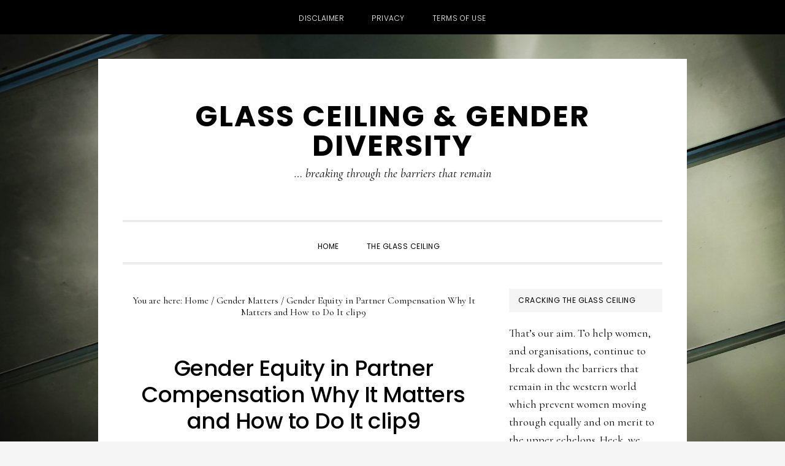

--- FILE ---
content_type: text/html; charset=UTF-8
request_url: https://glassceiling.info/2014/12/gender-equity-in-partner-compensation-why-it-matters-and-how-to-do-it-clip9/
body_size: 10782
content:
<!DOCTYPE html>
<html lang="en-US" prefix="og: http://ogp.me/ns# fb: http://ogp.me/ns/fb#">
<head >
<meta charset="UTF-8" />
<meta name="viewport" content="width=device-width, initial-scale=1" />
<title>Gender Equity in Partner Compensation Why It Matters and How to Do It clip9 &raquo; Glass Ceiling &amp; Gender Diversity</title>
<meta name='robots' content='max-image-preview:large' />
	<style>img:is([sizes="auto" i], [sizes^="auto," i]) { contain-intrinsic-size: 3000px 1500px }</style>
	
<!-- This site is optimized with the Yoast SEO Premium plugin v4.7 - https://yoast.com/wordpress/plugins/seo/ -->
<link rel="canonical" href="https://glassceiling.info/2014/12/gender-equity-in-partner-compensation-why-it-matters-and-how-to-do-it-clip9/" />
<meta property="og:locale" content="en_US" />
<meta property="og:type" content="article" />
<meta property="og:title" content="Gender Equity in Partner Compensation Why It Matters and How to Do It clip9 &raquo; Glass Ceiling &amp; Gender Diversity" />
<meta property="og:description" content="Video Rating: 0 / 5" />
<meta property="og:url" content="https://glassceiling.info/2014/12/gender-equity-in-partner-compensation-why-it-matters-and-how-to-do-it-clip9/" />
<meta property="og:site_name" content="Glass Ceiling &amp; Gender Diversity" />
<meta property="article:tag" content="clip9" />
<meta property="article:tag" content="Compensation" />
<meta property="article:tag" content="Equity" />
<meta property="article:tag" content="Gender" />
<meta property="article:tag" content="Matters" />
<meta property="article:tag" content="Partner" />
<meta property="article:section" content="Gender Matters" />
<meta property="article:published_time" content="2014-12-26T02:39:07+10:00" />
<meta name="twitter:card" content="summary" />
<meta name="twitter:description" content="Video Rating: 0 / 5" />
<meta name="twitter:title" content="Gender Equity in Partner Compensation Why It Matters and How to Do It clip9 &raquo; Glass Ceiling &amp; Gender Diversity" />
<meta property="DC.date.issued" content="2014-12-26T02:39:07+10:00" />
<!-- / Yoast SEO Premium plugin. -->

<link rel='dns-prefetch' href='//fonts.googleapis.com' />
<link rel='dns-prefetch' href='//code.ionicframework.com' />
<link rel="alternate" type="application/rss+xml" title="Glass Ceiling &amp; Gender Diversity &raquo; Feed" href="https://glassceiling.info/feed/" />
<link rel="alternate" type="application/rss+xml" title="Glass Ceiling &amp; Gender Diversity &raquo; Comments Feed" href="https://glassceiling.info/comments/feed/" />
		<!-- This site uses the Google Analytics by MonsterInsights plugin v9.8.0 - Using Analytics tracking - https://www.monsterinsights.com/ -->
		<!-- Note: MonsterInsights is not currently configured on this site. The site owner needs to authenticate with Google Analytics in the MonsterInsights settings panel. -->
					<!-- No tracking code set -->
				<!-- / Google Analytics by MonsterInsights -->
		<script type="text/javascript">
/* <![CDATA[ */
window._wpemojiSettings = {"baseUrl":"https:\/\/s.w.org\/images\/core\/emoji\/16.0.1\/72x72\/","ext":".png","svgUrl":"https:\/\/s.w.org\/images\/core\/emoji\/16.0.1\/svg\/","svgExt":".svg","source":{"concatemoji":"https:\/\/glassceiling.info\/wp-includes\/js\/wp-emoji-release.min.js?ver=6.8.3"}};
/*! This file is auto-generated */
!function(s,n){var o,i,e;function c(e){try{var t={supportTests:e,timestamp:(new Date).valueOf()};sessionStorage.setItem(o,JSON.stringify(t))}catch(e){}}function p(e,t,n){e.clearRect(0,0,e.canvas.width,e.canvas.height),e.fillText(t,0,0);var t=new Uint32Array(e.getImageData(0,0,e.canvas.width,e.canvas.height).data),a=(e.clearRect(0,0,e.canvas.width,e.canvas.height),e.fillText(n,0,0),new Uint32Array(e.getImageData(0,0,e.canvas.width,e.canvas.height).data));return t.every(function(e,t){return e===a[t]})}function u(e,t){e.clearRect(0,0,e.canvas.width,e.canvas.height),e.fillText(t,0,0);for(var n=e.getImageData(16,16,1,1),a=0;a<n.data.length;a++)if(0!==n.data[a])return!1;return!0}function f(e,t,n,a){switch(t){case"flag":return n(e,"\ud83c\udff3\ufe0f\u200d\u26a7\ufe0f","\ud83c\udff3\ufe0f\u200b\u26a7\ufe0f")?!1:!n(e,"\ud83c\udde8\ud83c\uddf6","\ud83c\udde8\u200b\ud83c\uddf6")&&!n(e,"\ud83c\udff4\udb40\udc67\udb40\udc62\udb40\udc65\udb40\udc6e\udb40\udc67\udb40\udc7f","\ud83c\udff4\u200b\udb40\udc67\u200b\udb40\udc62\u200b\udb40\udc65\u200b\udb40\udc6e\u200b\udb40\udc67\u200b\udb40\udc7f");case"emoji":return!a(e,"\ud83e\udedf")}return!1}function g(e,t,n,a){var r="undefined"!=typeof WorkerGlobalScope&&self instanceof WorkerGlobalScope?new OffscreenCanvas(300,150):s.createElement("canvas"),o=r.getContext("2d",{willReadFrequently:!0}),i=(o.textBaseline="top",o.font="600 32px Arial",{});return e.forEach(function(e){i[e]=t(o,e,n,a)}),i}function t(e){var t=s.createElement("script");t.src=e,t.defer=!0,s.head.appendChild(t)}"undefined"!=typeof Promise&&(o="wpEmojiSettingsSupports",i=["flag","emoji"],n.supports={everything:!0,everythingExceptFlag:!0},e=new Promise(function(e){s.addEventListener("DOMContentLoaded",e,{once:!0})}),new Promise(function(t){var n=function(){try{var e=JSON.parse(sessionStorage.getItem(o));if("object"==typeof e&&"number"==typeof e.timestamp&&(new Date).valueOf()<e.timestamp+604800&&"object"==typeof e.supportTests)return e.supportTests}catch(e){}return null}();if(!n){if("undefined"!=typeof Worker&&"undefined"!=typeof OffscreenCanvas&&"undefined"!=typeof URL&&URL.createObjectURL&&"undefined"!=typeof Blob)try{var e="postMessage("+g.toString()+"("+[JSON.stringify(i),f.toString(),p.toString(),u.toString()].join(",")+"));",a=new Blob([e],{type:"text/javascript"}),r=new Worker(URL.createObjectURL(a),{name:"wpTestEmojiSupports"});return void(r.onmessage=function(e){c(n=e.data),r.terminate(),t(n)})}catch(e){}c(n=g(i,f,p,u))}t(n)}).then(function(e){for(var t in e)n.supports[t]=e[t],n.supports.everything=n.supports.everything&&n.supports[t],"flag"!==t&&(n.supports.everythingExceptFlag=n.supports.everythingExceptFlag&&n.supports[t]);n.supports.everythingExceptFlag=n.supports.everythingExceptFlag&&!n.supports.flag,n.DOMReady=!1,n.readyCallback=function(){n.DOMReady=!0}}).then(function(){return e}).then(function(){var e;n.supports.everything||(n.readyCallback(),(e=n.source||{}).concatemoji?t(e.concatemoji):e.wpemoji&&e.twemoji&&(t(e.twemoji),t(e.wpemoji)))}))}((window,document),window._wpemojiSettings);
/* ]]> */
</script>
<link rel='stylesheet' id='daily-dish-pro-css' href='https://glassceiling.info/wp-content/themes/daily-dish-pro/style.css?ver=2.0.0' type='text/css' media='all' />
<style id='wp-emoji-styles-inline-css' type='text/css'>

	img.wp-smiley, img.emoji {
		display: inline !important;
		border: none !important;
		box-shadow: none !important;
		height: 1em !important;
		width: 1em !important;
		margin: 0 0.07em !important;
		vertical-align: -0.1em !important;
		background: none !important;
		padding: 0 !important;
	}
</style>
<link rel='stylesheet' id='wp-block-library-css' href='https://glassceiling.info/wp-includes/css/dist/block-library/style.min.css?ver=6.8.3' type='text/css' media='all' />
<style id='classic-theme-styles-inline-css' type='text/css'>
/*! This file is auto-generated */
.wp-block-button__link{color:#fff;background-color:#32373c;border-radius:9999px;box-shadow:none;text-decoration:none;padding:calc(.667em + 2px) calc(1.333em + 2px);font-size:1.125em}.wp-block-file__button{background:#32373c;color:#fff;text-decoration:none}
</style>
<style id='global-styles-inline-css' type='text/css'>
:root{--wp--preset--aspect-ratio--square: 1;--wp--preset--aspect-ratio--4-3: 4/3;--wp--preset--aspect-ratio--3-4: 3/4;--wp--preset--aspect-ratio--3-2: 3/2;--wp--preset--aspect-ratio--2-3: 2/3;--wp--preset--aspect-ratio--16-9: 16/9;--wp--preset--aspect-ratio--9-16: 9/16;--wp--preset--color--black: #000000;--wp--preset--color--cyan-bluish-gray: #abb8c3;--wp--preset--color--white: #ffffff;--wp--preset--color--pale-pink: #f78da7;--wp--preset--color--vivid-red: #cf2e2e;--wp--preset--color--luminous-vivid-orange: #ff6900;--wp--preset--color--luminous-vivid-amber: #fcb900;--wp--preset--color--light-green-cyan: #7bdcb5;--wp--preset--color--vivid-green-cyan: #00d084;--wp--preset--color--pale-cyan-blue: #8ed1fc;--wp--preset--color--vivid-cyan-blue: #0693e3;--wp--preset--color--vivid-purple: #9b51e0;--wp--preset--gradient--vivid-cyan-blue-to-vivid-purple: linear-gradient(135deg,rgba(6,147,227,1) 0%,rgb(155,81,224) 100%);--wp--preset--gradient--light-green-cyan-to-vivid-green-cyan: linear-gradient(135deg,rgb(122,220,180) 0%,rgb(0,208,130) 100%);--wp--preset--gradient--luminous-vivid-amber-to-luminous-vivid-orange: linear-gradient(135deg,rgba(252,185,0,1) 0%,rgba(255,105,0,1) 100%);--wp--preset--gradient--luminous-vivid-orange-to-vivid-red: linear-gradient(135deg,rgba(255,105,0,1) 0%,rgb(207,46,46) 100%);--wp--preset--gradient--very-light-gray-to-cyan-bluish-gray: linear-gradient(135deg,rgb(238,238,238) 0%,rgb(169,184,195) 100%);--wp--preset--gradient--cool-to-warm-spectrum: linear-gradient(135deg,rgb(74,234,220) 0%,rgb(151,120,209) 20%,rgb(207,42,186) 40%,rgb(238,44,130) 60%,rgb(251,105,98) 80%,rgb(254,248,76) 100%);--wp--preset--gradient--blush-light-purple: linear-gradient(135deg,rgb(255,206,236) 0%,rgb(152,150,240) 100%);--wp--preset--gradient--blush-bordeaux: linear-gradient(135deg,rgb(254,205,165) 0%,rgb(254,45,45) 50%,rgb(107,0,62) 100%);--wp--preset--gradient--luminous-dusk: linear-gradient(135deg,rgb(255,203,112) 0%,rgb(199,81,192) 50%,rgb(65,88,208) 100%);--wp--preset--gradient--pale-ocean: linear-gradient(135deg,rgb(255,245,203) 0%,rgb(182,227,212) 50%,rgb(51,167,181) 100%);--wp--preset--gradient--electric-grass: linear-gradient(135deg,rgb(202,248,128) 0%,rgb(113,206,126) 100%);--wp--preset--gradient--midnight: linear-gradient(135deg,rgb(2,3,129) 0%,rgb(40,116,252) 100%);--wp--preset--font-size--small: 13px;--wp--preset--font-size--medium: 20px;--wp--preset--font-size--large: 36px;--wp--preset--font-size--x-large: 42px;--wp--preset--spacing--20: 0.44rem;--wp--preset--spacing--30: 0.67rem;--wp--preset--spacing--40: 1rem;--wp--preset--spacing--50: 1.5rem;--wp--preset--spacing--60: 2.25rem;--wp--preset--spacing--70: 3.38rem;--wp--preset--spacing--80: 5.06rem;--wp--preset--shadow--natural: 6px 6px 9px rgba(0, 0, 0, 0.2);--wp--preset--shadow--deep: 12px 12px 50px rgba(0, 0, 0, 0.4);--wp--preset--shadow--sharp: 6px 6px 0px rgba(0, 0, 0, 0.2);--wp--preset--shadow--outlined: 6px 6px 0px -3px rgba(255, 255, 255, 1), 6px 6px rgba(0, 0, 0, 1);--wp--preset--shadow--crisp: 6px 6px 0px rgba(0, 0, 0, 1);}:where(.is-layout-flex){gap: 0.5em;}:where(.is-layout-grid){gap: 0.5em;}body .is-layout-flex{display: flex;}.is-layout-flex{flex-wrap: wrap;align-items: center;}.is-layout-flex > :is(*, div){margin: 0;}body .is-layout-grid{display: grid;}.is-layout-grid > :is(*, div){margin: 0;}:where(.wp-block-columns.is-layout-flex){gap: 2em;}:where(.wp-block-columns.is-layout-grid){gap: 2em;}:where(.wp-block-post-template.is-layout-flex){gap: 1.25em;}:where(.wp-block-post-template.is-layout-grid){gap: 1.25em;}.has-black-color{color: var(--wp--preset--color--black) !important;}.has-cyan-bluish-gray-color{color: var(--wp--preset--color--cyan-bluish-gray) !important;}.has-white-color{color: var(--wp--preset--color--white) !important;}.has-pale-pink-color{color: var(--wp--preset--color--pale-pink) !important;}.has-vivid-red-color{color: var(--wp--preset--color--vivid-red) !important;}.has-luminous-vivid-orange-color{color: var(--wp--preset--color--luminous-vivid-orange) !important;}.has-luminous-vivid-amber-color{color: var(--wp--preset--color--luminous-vivid-amber) !important;}.has-light-green-cyan-color{color: var(--wp--preset--color--light-green-cyan) !important;}.has-vivid-green-cyan-color{color: var(--wp--preset--color--vivid-green-cyan) !important;}.has-pale-cyan-blue-color{color: var(--wp--preset--color--pale-cyan-blue) !important;}.has-vivid-cyan-blue-color{color: var(--wp--preset--color--vivid-cyan-blue) !important;}.has-vivid-purple-color{color: var(--wp--preset--color--vivid-purple) !important;}.has-black-background-color{background-color: var(--wp--preset--color--black) !important;}.has-cyan-bluish-gray-background-color{background-color: var(--wp--preset--color--cyan-bluish-gray) !important;}.has-white-background-color{background-color: var(--wp--preset--color--white) !important;}.has-pale-pink-background-color{background-color: var(--wp--preset--color--pale-pink) !important;}.has-vivid-red-background-color{background-color: var(--wp--preset--color--vivid-red) !important;}.has-luminous-vivid-orange-background-color{background-color: var(--wp--preset--color--luminous-vivid-orange) !important;}.has-luminous-vivid-amber-background-color{background-color: var(--wp--preset--color--luminous-vivid-amber) !important;}.has-light-green-cyan-background-color{background-color: var(--wp--preset--color--light-green-cyan) !important;}.has-vivid-green-cyan-background-color{background-color: var(--wp--preset--color--vivid-green-cyan) !important;}.has-pale-cyan-blue-background-color{background-color: var(--wp--preset--color--pale-cyan-blue) !important;}.has-vivid-cyan-blue-background-color{background-color: var(--wp--preset--color--vivid-cyan-blue) !important;}.has-vivid-purple-background-color{background-color: var(--wp--preset--color--vivid-purple) !important;}.has-black-border-color{border-color: var(--wp--preset--color--black) !important;}.has-cyan-bluish-gray-border-color{border-color: var(--wp--preset--color--cyan-bluish-gray) !important;}.has-white-border-color{border-color: var(--wp--preset--color--white) !important;}.has-pale-pink-border-color{border-color: var(--wp--preset--color--pale-pink) !important;}.has-vivid-red-border-color{border-color: var(--wp--preset--color--vivid-red) !important;}.has-luminous-vivid-orange-border-color{border-color: var(--wp--preset--color--luminous-vivid-orange) !important;}.has-luminous-vivid-amber-border-color{border-color: var(--wp--preset--color--luminous-vivid-amber) !important;}.has-light-green-cyan-border-color{border-color: var(--wp--preset--color--light-green-cyan) !important;}.has-vivid-green-cyan-border-color{border-color: var(--wp--preset--color--vivid-green-cyan) !important;}.has-pale-cyan-blue-border-color{border-color: var(--wp--preset--color--pale-cyan-blue) !important;}.has-vivid-cyan-blue-border-color{border-color: var(--wp--preset--color--vivid-cyan-blue) !important;}.has-vivid-purple-border-color{border-color: var(--wp--preset--color--vivid-purple) !important;}.has-vivid-cyan-blue-to-vivid-purple-gradient-background{background: var(--wp--preset--gradient--vivid-cyan-blue-to-vivid-purple) !important;}.has-light-green-cyan-to-vivid-green-cyan-gradient-background{background: var(--wp--preset--gradient--light-green-cyan-to-vivid-green-cyan) !important;}.has-luminous-vivid-amber-to-luminous-vivid-orange-gradient-background{background: var(--wp--preset--gradient--luminous-vivid-amber-to-luminous-vivid-orange) !important;}.has-luminous-vivid-orange-to-vivid-red-gradient-background{background: var(--wp--preset--gradient--luminous-vivid-orange-to-vivid-red) !important;}.has-very-light-gray-to-cyan-bluish-gray-gradient-background{background: var(--wp--preset--gradient--very-light-gray-to-cyan-bluish-gray) !important;}.has-cool-to-warm-spectrum-gradient-background{background: var(--wp--preset--gradient--cool-to-warm-spectrum) !important;}.has-blush-light-purple-gradient-background{background: var(--wp--preset--gradient--blush-light-purple) !important;}.has-blush-bordeaux-gradient-background{background: var(--wp--preset--gradient--blush-bordeaux) !important;}.has-luminous-dusk-gradient-background{background: var(--wp--preset--gradient--luminous-dusk) !important;}.has-pale-ocean-gradient-background{background: var(--wp--preset--gradient--pale-ocean) !important;}.has-electric-grass-gradient-background{background: var(--wp--preset--gradient--electric-grass) !important;}.has-midnight-gradient-background{background: var(--wp--preset--gradient--midnight) !important;}.has-small-font-size{font-size: var(--wp--preset--font-size--small) !important;}.has-medium-font-size{font-size: var(--wp--preset--font-size--medium) !important;}.has-large-font-size{font-size: var(--wp--preset--font-size--large) !important;}.has-x-large-font-size{font-size: var(--wp--preset--font-size--x-large) !important;}
:where(.wp-block-post-template.is-layout-flex){gap: 1.25em;}:where(.wp-block-post-template.is-layout-grid){gap: 1.25em;}
:where(.wp-block-columns.is-layout-flex){gap: 2em;}:where(.wp-block-columns.is-layout-grid){gap: 2em;}
:root :where(.wp-block-pullquote){font-size: 1.5em;line-height: 1.6;}
</style>
<link rel='stylesheet' id='daily-dish-google-fonts-css' href='//fonts.googleapis.com/css?family=Cormorant%3A400%2C400i%2C700%2C700i%7CPoppins%3A300%2C400%2C500%2C700&#038;ver=2.0.0' type='text/css' media='all' />
<link rel='stylesheet' id='daily-dish-ionicons-css' href='//code.ionicframework.com/ionicons/2.0.1/css/ionicons.min.css?ver=2.0.0' type='text/css' media='all' />
<script type="text/javascript" src="https://glassceiling.info/wp-includes/js/jquery/jquery.min.js?ver=3.7.1" id="jquery-core-js"></script>
<script type="text/javascript" src="https://glassceiling.info/wp-includes/js/jquery/jquery-migrate.min.js?ver=3.4.1" id="jquery-migrate-js"></script>
<link rel="https://api.w.org/" href="https://glassceiling.info/wp-json/" /><link rel="alternate" title="JSON" type="application/json" href="https://glassceiling.info/wp-json/wp/v2/posts/1422" /><link rel="EditURI" type="application/rsd+xml" title="RSD" href="https://glassceiling.info/xmlrpc.php?rsd" />
<meta name="generator" content="WordPress 6.8.3" />
<link rel='shortlink' href='https://glassceiling.info/?p=1422' />
<link rel="alternate" title="oEmbed (JSON)" type="application/json+oembed" href="https://glassceiling.info/wp-json/oembed/1.0/embed?url=https%3A%2F%2Fglassceiling.info%2F2014%2F12%2Fgender-equity-in-partner-compensation-why-it-matters-and-how-to-do-it-clip9%2F" />
<link rel="alternate" title="oEmbed (XML)" type="text/xml+oembed" href="https://glassceiling.info/wp-json/oembed/1.0/embed?url=https%3A%2F%2Fglassceiling.info%2F2014%2F12%2Fgender-equity-in-partner-compensation-why-it-matters-and-how-to-do-it-clip9%2F&#038;format=xml" />
<style type="text/css" id="custom-background-css">
body.custom-background { background-image: url("https://glassceiling.info/wp-content/uploads/2017/06/the-glass-ceiling.jpg"); background-position: left top; background-size: cover; background-repeat: no-repeat; background-attachment: fixed; }
</style>
	<link rel="icon" href="https://glassceiling.info/wp-content/uploads/2012/12/cropped-MP900438566_thumb-32x32.jpg" sizes="32x32" />
<link rel="icon" href="https://glassceiling.info/wp-content/uploads/2012/12/cropped-MP900438566_thumb-192x192.jpg" sizes="192x192" />
<link rel="apple-touch-icon" href="https://glassceiling.info/wp-content/uploads/2012/12/cropped-MP900438566_thumb-180x180.jpg" />
<meta name="msapplication-TileImage" content="https://glassceiling.info/wp-content/uploads/2012/12/cropped-MP900438566_thumb-270x270.jpg" />
</head>
<body data-rsssl=1 class="wp-singular post-template-default single single-post postid-1422 single-format-standard custom-background wp-theme-genesis wp-child-theme-daily-dish-pro custom-header header-full-width content-sidebar genesis-breadcrumbs-visible genesis-footer-widgets-visible" itemscope itemtype="https://schema.org/WebPage"><nav class="nav-secondary" aria-label="Secondary" itemscope itemtype="https://schema.org/SiteNavigationElement"><div class="wrap"><ul id="menu-legal" class="menu genesis-nav-menu menu-secondary js-superfish"><li id="menu-item-377" class="menu-item menu-item-type-post_type menu-item-object-page menu-item-377"><a href="https://glassceiling.info/legals/disclaimer/" itemprop="url"><span itemprop="name">Disclaimer</span></a></li>
<li id="menu-item-345" class="menu-item menu-item-type-post_type menu-item-object-page menu-item-privacy-policy menu-item-345"><a rel="privacy-policy" href="https://glassceiling.info/legals/privacy/" itemprop="url"><span itemprop="name">Privacy</span></a></li>
<li id="menu-item-376" class="menu-item menu-item-type-post_type menu-item-object-page menu-item-376"><a href="https://glassceiling.info/legals/terms-of-use/" itemprop="url"><span itemprop="name">Terms of Use</span></a></li>
</ul></div></nav><div class="site-container"><ul class="genesis-skip-link"><li><a href="#genesis-nav-primary" class="screen-reader-shortcut"> Skip to primary navigation</a></li><li><a href="#genesis-content" class="screen-reader-shortcut"> Skip to main content</a></li><li><a href="#genesis-sidebar-primary" class="screen-reader-shortcut"> Skip to primary sidebar</a></li><li><a href="#genesis-footer-widgets" class="screen-reader-shortcut"> Skip to footer</a></li></ul><header class="site-header" itemscope itemtype="https://schema.org/WPHeader"><div class="wrap"><div class="title-area"><p class="site-title" itemprop="headline"><a href="https://glassceiling.info/">Glass Ceiling &amp; Gender Diversity</a></p><p class="site-description" itemprop="description">… breaking through the barriers that remain</p></div></div></header><div class="menu-wrap"><nav class="nav-primary" aria-label="Main" itemscope itemtype="https://schema.org/SiteNavigationElement" id="genesis-nav-primary"><div class="wrap"><ul id="menu-main-menu" class="menu genesis-nav-menu menu-primary js-superfish"><li id="menu-item-2063" class="menu-item menu-item-type-custom menu-item-object-custom menu-item-home menu-item-2063"><a href="https://glassceiling.info" itemprop="url"><span itemprop="name">Home</span></a></li>
<li id="menu-item-2466" class="menu-item menu-item-type-post_type menu-item-object-page menu-item-has-children menu-item-2466"><a href="https://glassceiling.info/about-glass-ceiling-info/" itemprop="url"><span itemprop="name">The Glass Ceiling</span></a>
<ul class="sub-menu">
	<li id="menu-item-2467" class="menu-item menu-item-type-post_type menu-item-object-page menu-item-2467"><a href="https://glassceiling.info/glass-ceiling-overview/" itemprop="url"><span itemprop="name">Glass Ceiling Overview</span></a></li>
	<li id="menu-item-2468" class="menu-item menu-item-type-post_type menu-item-object-page menu-item-2468"><a href="https://glassceiling.info/what-is-the-glass-ceiling/" itemprop="url"><span itemprop="name">What Is The Glass Ceiling?</span></a></li>
	<li id="menu-item-2469" class="menu-item menu-item-type-post_type menu-item-object-page menu-item-2469"><a href="https://glassceiling.info/barriers-for-women/" itemprop="url"><span itemprop="name">Barriers for Women</span></a></li>
</ul>
</li>
<li class="menu-item"><a href="#header-search-wrap" aria-controls="header-search-wrap" aria-expanded="false" role="button" class="toggle-header-search"><span class="screen-reader-text">Show Search</span><span class="ionicons ion-ios-search"></span></a></li></ul></div></nav><div id="header-search-wrap" class="header-search-wrap"><form class="search-form" method="get" action="https://glassceiling.info/" role="search" itemprop="potentialAction" itemscope itemtype="https://schema.org/SearchAction"><label class="search-form-label screen-reader-text" for="searchform-1">Search this website</label><input class="search-form-input" type="search" name="s" id="searchform-1" placeholder="Search this website" itemprop="query-input"><input class="search-form-submit" type="submit" value="Search"><meta content="https://glassceiling.info/?s={s}" itemprop="target"></form> <a href="#" role="button" aria-expanded="false" aria-controls="header-search-wrap" class="toggle-header-search close"><span class="screen-reader-text">Hide Search</span><span class="ionicons ion-ios-close-empty"></span></a></div></div><div class="site-inner"><div class="content-sidebar-wrap"><main class="content" id="genesis-content"><div class="breadcrumb" itemscope itemtype="https://schema.org/BreadcrumbList">You are here: <span class="breadcrumb-link-wrap" itemprop="itemListElement" itemscope itemtype="https://schema.org/ListItem"><a class="breadcrumb-link" href="https://glassceiling.info/" itemprop="item"><span class="breadcrumb-link-text-wrap" itemprop="name">Home</span></a><meta itemprop="position" content="1"></span> <span aria-label="breadcrumb separator">/</span> <span class="breadcrumb-link-wrap" itemprop="itemListElement" itemscope itemtype="https://schema.org/ListItem"><a class="breadcrumb-link" href="https://glassceiling.info/category/gender-matters/" itemprop="item"><span class="breadcrumb-link-text-wrap" itemprop="name">Gender Matters</span></a><meta itemprop="position" content="2"></span> <span aria-label="breadcrumb separator">/</span> Gender Equity in Partner Compensation  Why It Matters and How to Do It clip9</div><article class="post-1422 post type-post status-publish format-standard category-gender-matters tag-clip9 tag-compensation tag-equity tag-gender tag-matters tag-partner entry" aria-label="Gender Equity in Partner Compensation  Why It Matters and How to Do It clip9" itemscope itemtype="https://schema.org/CreativeWork"><header class="entry-header"><h1 class="entry-title" itemprop="headline">Gender Equity in Partner Compensation  Why It Matters and How to Do It clip9</h1>
</header><div class="entry-content" itemprop="text"><p>				<object width="640" height="360"><param name="movie" value="https://www.youtube.com/v/mCKr9SMC4P8?fs=1"></param><param name="allowFullScreen" value="true"></param><embed src="https://www.youtube.com/v/mCKr9SMC4P8?fs=1&#038;rel=0" type="application/x-shockwave-flash" width="640" height="360" allowfullscreen="true"></embed></object></p>
<p>
<strong>Video Rating: 0 / 5</strong></p>
</div><footer class="entry-footer"><p class="entry-meta"><span class="entry-categories">Filed Under: <a href="https://glassceiling.info/category/gender-matters/" rel="category tag">Gender Matters</a></span> <span class="entry-tags">Tagged With: <a href="https://glassceiling.info/tag/clip9/" rel="tag">clip9</a>, <a href="https://glassceiling.info/tag/compensation/" rel="tag">Compensation</a>, <a href="https://glassceiling.info/tag/equity/" rel="tag">Equity</a>, <a href="https://glassceiling.info/tag/gender/" rel="tag">Gender</a>, <a href="https://glassceiling.info/tag/matters/" rel="tag">Matters</a>, <a href="https://glassceiling.info/tag/partner/" rel="tag">Partner</a></span> <time class="entry-time" itemprop="datePublished" datetime="2014-12-26T02:39:07+10:00">December 26, 2014</time></p></footer></article></main><aside class="sidebar sidebar-primary widget-area" role="complementary" aria-label="Primary Sidebar" itemscope itemtype="https://schema.org/WPSideBar" id="genesis-sidebar-primary"><h2 class="genesis-sidebar-title screen-reader-text">Primary Sidebar</h2><section id="text-2" class="widget widget_text"><div class="widget-wrap"><h3 class="widgettitle widget-title">Cracking The Glass Ceiling</h3>
			<div class="textwidget"><p>That&#8217;s our aim. To help women, and organisations, continue to break down the barriers that remain in the western world which prevent women moving through equally and on merit to the upper echelons. Heck, we might even aim for world peace! GlassCeiling.info serves as a news source, a central resource for curated content on matters such as gender diversity and the glass ceiling.</p>
</div>
		</div></section>
<section id="text-10" class="widget widget_text"><div class="widget-wrap"><h3 class="widgettitle widget-title">Books on The Glass Ceiling</h3>
			<div class="textwidget"><script type="text/javascript">
amzn_assoc_placement = "adunit0";
amzn_assoc_search_bar = "true";
amzn_assoc_tracking_id = "springboard-20";
amzn_assoc_ad_mode = "manual";
amzn_assoc_ad_type = "smart";
amzn_assoc_marketplace = "amazon";
amzn_assoc_region = "US";
amzn_assoc_title = "My Amazon Picks";
amzn_assoc_linkid = "9d94e9ef33eeb7ce18860e7bd02256b5";
amzn_assoc_asins = "067408893X,B018CHA4GM,1433804093,0071493948,0385349947,0807014435,0674089030,0692483993";
</script>
<script src="//z-na.amazon-adsystem.com/widgets/onejs?MarketPlace=US"></script></div>
		</div></section>
<section id="custom_html-4" class="widget_text widget widget_custom_html"><div class="widget_text widget-wrap"><h3 class="widgettitle widget-title">Excellent Resources to Read</h3>
<div class="textwidget custom-html-widget"><a href="https://glassceiling.info/2016/04/recommended-gender-intelligence/ ">. Gender Intelligence</a><br>
	<a href="https://glassceiling.info/2016/04/recommended-lean-in/">.. Lean In</a><br>
	<a href="https://glassceiling.info/2016/04/sticky-floors/">... Sticky Floors</a></div></div></section>
<section id="custom_html-5" class="widget_text widget widget_custom_html"><div class="widget_text widget-wrap"><h3 class="widgettitle widget-title">Grab Your Copy of the Book</h3>
<div class="textwidget custom-html-widget"><a href="https://glassceiling.info/self-help"><img src="https://glassceiling.info/self-help/images/theselfimprovementhandbook.png" alt="Click Here" width="180" /></a><br>

A highly useful, practical self-development book to enhance your self-esteem and step by step methods to improve it.<br>

<a href="https://glassceiling.info/self-help">Find Out More HERE</a></div></div></section>
<section id="rss-7" class="widget widget_rss"><div class="widget-wrap"><h3 class="widgettitle widget-title"><a class="rsswidget rss-widget-feed" href="https://www.unwomen.org/en/rss-feeds/news"><img class="rss-widget-icon" style="border:0" width="14" height="14" src="https://glassceiling.info/wp-includes/images/rss.png" alt="RSS" loading="lazy" /></a> <a class="rsswidget rss-widget-title" href="https://www.unwomen.org/en">Gender Equality</a></h3>
<ul><li><a class='rsswidget' href='https://www.unwomen.org/en/news-stories/statement/2025/11/call-to-action-unite-to-end-digital-violence-against-all-women-and-girls'>Call to action: UNiTE to end digital violence against all women and girls</a></li><li><a class='rsswidget' href='https://www.unwomen.org/en/news-stories/speech/2025/11/speech-every-space-on-or-offline-must-be-one-of-safety-dignity-and-equality-for-all-women-and-girls'>Speech: Every space, on or offline, must be one of safety, dignity, and equality, for all women and girls</a></li></ul></div></section>
<section id="rss-8" class="widget widget_rss"><div class="widget-wrap"><h3 class="widgettitle widget-title"><a class="rsswidget rss-widget-feed" href="https://womensenews.org/rounduplink/"><img class="rss-widget-icon" style="border:0" width="14" height="14" src="https://glassceiling.info/wp-includes/images/rss.png" alt="RSS" loading="lazy" /></a> <a class="rsswidget rss-widget-title" href="https://womensenews.org/">World News</a></h3>
<ul><li><a class='rsswidget' href='https://womensenews.org/2026/01/how-doulas-benefit-marginalized-communities/'>How Doulas Benefit Marginalized Communities</a></li><li><a class='rsswidget' href='https://womensenews.org/2025/12/diddys-trial-confirms-emotionally-sensitive-cases-require-trauma-informed-jurors/'>Diddy’s Trial Confirms: Emotionally Sensitive Cases Require Trauma-Informed Jurors</a></li></ul></div></section>
</aside></div></div><div class="footer-widgets" id="genesis-footer-widgets"><h2 class="genesis-sidebar-title screen-reader-text">Footer</h2><div class="wrap"><div class="widget-area footer-widgets-1 footer-widget-area"><section id="categories-11" class="widget widget_categories"><div class="widget-wrap"><h3 class="widgettitle widget-title">Topics</h3>

			<ul>
					<li class="cat-item cat-item-1501"><a href="https://glassceiling.info/category/gender-equality/">Gender Equality</a>
</li>
	<li class="cat-item cat-item-168"><a href="https://glassceiling.info/category/gender-matters/">Gender Matters</a>
</li>
	<li class="cat-item cat-item-3"><a href="https://glassceiling.info/category/glass-ceiling/">Glass Ceiling</a>
</li>
	<li class="cat-item cat-item-10"><a href="https://glassceiling.info/category/health/">Health</a>
</li>
	<li class="cat-item cat-item-9"><a href="https://glassceiling.info/category/herstories/">HerStories</a>
</li>
	<li class="cat-item cat-item-3954"><a href="https://glassceiling.info/category/news/">News</a>
</li>
	<li class="cat-item cat-item-1"><a href="https://glassceiling.info/category/women-business/">Women + Business</a>
</li>
			</ul>

			</div></section>
</div><div class="widget-area footer-widgets-2 footer-widget-area">
		<section id="recent-posts-15" class="widget widget_recent_entries"><div class="widget-wrap">
		<h3 class="widgettitle widget-title">The Latest</h3>

		<ul>
											<li>
					<a href="https://www.globalfundforwomen.org/latest/article/2025-year-in-gender-justice/">2025 YEAR IN GENDER JUSTICE</a>
									</li>
											<li>
					<a href="https://www.globalfundforwomen.org/latest/article/cop30-the-future-is-fertile-if-we-fund-it-reproductive-justice-in-a-collapsing-climate/">COP30: The Future is Fertile, If We Fund It. Reproductive Justice in a Collapsing Climate</a>
									</li>
											<li>
					<a href="https://www.globalfundforwomen.org/latest/article/investing-in-transformation-5-lessons-in-resourcing-young-feminists/">Investing in Transformation: 5 Lessons in Resourcing Young Feminists</a>
									</li>
					</ul>

		</div></section>
</div><div class="widget-area footer-widgets-3 footer-widget-area"><section id="media_video-3" class="widget widget_media_video"><div class="widget-wrap"><h3 class="widgettitle widget-title">Gender Talks</h3>
<div style="width:100%;" class="wp-video"><!--[if lt IE 9]><script>document.createElement('video');</script><![endif]-->
<video class="wp-video-shortcode" id="video-1422-1" preload="metadata" controls="controls"><source type="video/youtube" src="https://www.youtube.com/watch?v=fy1pvgChJn4&#038;_=1" /><a href="https://www.youtube.com/watch?v=fy1pvgChJn4">https://www.youtube.com/watch?v=fy1pvgChJn4</a></video></div></div></section>
<section id="media_video-4" class="widget widget_media_video"><div class="widget-wrap"><div style="width:100%;" class="wp-video"><video class="wp-video-shortcode" id="video-1422-2" preload="metadata" controls="controls"><source type="video/youtube" src="https://www.youtube.com/watch?v=7n9IOH0NvyY&#038;_=2" /><a href="https://www.youtube.com/watch?v=7n9IOH0NvyY">https://www.youtube.com/watch?v=7n9IOH0NvyY</a></video></div></div></section>
</div></div></div><footer class="site-footer" itemscope itemtype="https://schema.org/WPFooter"><div class="wrap">Copyright &#x000A9;&nbsp;2026 &middot; <a href="https://glassceiling.info">GlassCeiling</a></div></footer></div><script type="speculationrules">
{"prefetch":[{"source":"document","where":{"and":[{"href_matches":"\/*"},{"not":{"href_matches":["\/wp-*.php","\/wp-admin\/*","\/wp-content\/uploads\/*","\/wp-content\/*","\/wp-content\/plugins\/*","\/wp-content\/themes\/daily-dish-pro\/*","\/wp-content\/themes\/genesis\/*","\/*\\?(.+)"]}},{"not":{"selector_matches":"a[rel~=\"nofollow\"]"}},{"not":{"selector_matches":".no-prefetch, .no-prefetch a"}}]},"eagerness":"conservative"}]}
</script>
<link rel='stylesheet' id='mediaelement-css' href='https://glassceiling.info/wp-includes/js/mediaelement/mediaelementplayer-legacy.min.css?ver=4.2.17' type='text/css' media='all' />
<link rel='stylesheet' id='wp-mediaelement-css' href='https://glassceiling.info/wp-includes/js/mediaelement/wp-mediaelement.min.css?ver=6.8.3' type='text/css' media='all' />
<script type="text/javascript" src="https://glassceiling.info/wp-includes/js/hoverIntent.min.js?ver=1.10.2" id="hoverIntent-js"></script>
<script type="text/javascript" src="https://glassceiling.info/wp-content/themes/genesis/lib/js/menu/superfish.min.js?ver=1.7.10" id="superfish-js"></script>
<script type="text/javascript" src="https://glassceiling.info/wp-content/themes/genesis/lib/js/menu/superfish.args.min.js?ver=3.6.0" id="superfish-args-js"></script>
<script type="text/javascript" src="https://glassceiling.info/wp-content/themes/genesis/lib/js/skip-links.min.js?ver=3.6.0" id="skip-links-js"></script>
<script type="text/javascript" src="https://glassceiling.info/wp-content/themes/daily-dish-pro/js/global.js?ver=1.0.0" id="daily-dish-global-script-js"></script>
<script type="text/javascript" id="daily-dish-responsive-menu-js-extra">
/* <![CDATA[ */
var genesis_responsive_menu = {"mainMenu":"Menu","menuIconClass":"ionicon-before ion-android-menu","subMenu":"Submenu","subMenuIconClass":"ionicon-before ion-android-arrow-dropdown","menuClasses":{"combine":[".nav-secondary",".nav-primary"]}};
/* ]]> */
</script>
<script type="text/javascript" src="https://glassceiling.info/wp-content/themes/daily-dish-pro/js/responsive-menus.min.js?ver=2.0.0" id="daily-dish-responsive-menu-js"></script>
<script type="text/javascript" id="mediaelement-core-js-before">
/* <![CDATA[ */
var mejsL10n = {"language":"en","strings":{"mejs.download-file":"Download File","mejs.install-flash":"You are using a browser that does not have Flash player enabled or installed. Please turn on your Flash player plugin or download the latest version from https:\/\/get.adobe.com\/flashplayer\/","mejs.fullscreen":"Fullscreen","mejs.play":"Play","mejs.pause":"Pause","mejs.time-slider":"Time Slider","mejs.time-help-text":"Use Left\/Right Arrow keys to advance one second, Up\/Down arrows to advance ten seconds.","mejs.live-broadcast":"Live Broadcast","mejs.volume-help-text":"Use Up\/Down Arrow keys to increase or decrease volume.","mejs.unmute":"Unmute","mejs.mute":"Mute","mejs.volume-slider":"Volume Slider","mejs.video-player":"Video Player","mejs.audio-player":"Audio Player","mejs.captions-subtitles":"Captions\/Subtitles","mejs.captions-chapters":"Chapters","mejs.none":"None","mejs.afrikaans":"Afrikaans","mejs.albanian":"Albanian","mejs.arabic":"Arabic","mejs.belarusian":"Belarusian","mejs.bulgarian":"Bulgarian","mejs.catalan":"Catalan","mejs.chinese":"Chinese","mejs.chinese-simplified":"Chinese (Simplified)","mejs.chinese-traditional":"Chinese (Traditional)","mejs.croatian":"Croatian","mejs.czech":"Czech","mejs.danish":"Danish","mejs.dutch":"Dutch","mejs.english":"English","mejs.estonian":"Estonian","mejs.filipino":"Filipino","mejs.finnish":"Finnish","mejs.french":"French","mejs.galician":"Galician","mejs.german":"German","mejs.greek":"Greek","mejs.haitian-creole":"Haitian Creole","mejs.hebrew":"Hebrew","mejs.hindi":"Hindi","mejs.hungarian":"Hungarian","mejs.icelandic":"Icelandic","mejs.indonesian":"Indonesian","mejs.irish":"Irish","mejs.italian":"Italian","mejs.japanese":"Japanese","mejs.korean":"Korean","mejs.latvian":"Latvian","mejs.lithuanian":"Lithuanian","mejs.macedonian":"Macedonian","mejs.malay":"Malay","mejs.maltese":"Maltese","mejs.norwegian":"Norwegian","mejs.persian":"Persian","mejs.polish":"Polish","mejs.portuguese":"Portuguese","mejs.romanian":"Romanian","mejs.russian":"Russian","mejs.serbian":"Serbian","mejs.slovak":"Slovak","mejs.slovenian":"Slovenian","mejs.spanish":"Spanish","mejs.swahili":"Swahili","mejs.swedish":"Swedish","mejs.tagalog":"Tagalog","mejs.thai":"Thai","mejs.turkish":"Turkish","mejs.ukrainian":"Ukrainian","mejs.vietnamese":"Vietnamese","mejs.welsh":"Welsh","mejs.yiddish":"Yiddish"}};
/* ]]> */
</script>
<script type="text/javascript" src="https://glassceiling.info/wp-includes/js/mediaelement/mediaelement-and-player.min.js?ver=4.2.17" id="mediaelement-core-js"></script>
<script type="text/javascript" src="https://glassceiling.info/wp-includes/js/mediaelement/mediaelement-migrate.min.js?ver=6.8.3" id="mediaelement-migrate-js"></script>
<script type="text/javascript" id="mediaelement-js-extra">
/* <![CDATA[ */
var _wpmejsSettings = {"pluginPath":"\/wp-includes\/js\/mediaelement\/","classPrefix":"mejs-","stretching":"responsive","audioShortcodeLibrary":"mediaelement","videoShortcodeLibrary":"mediaelement"};
/* ]]> */
</script>
<script type="text/javascript" src="https://glassceiling.info/wp-includes/js/mediaelement/wp-mediaelement.min.js?ver=6.8.3" id="wp-mediaelement-js"></script>
<script type="text/javascript" src="https://glassceiling.info/wp-includes/js/mediaelement/renderers/vimeo.min.js?ver=4.2.17" id="mediaelement-vimeo-js"></script>
<script defer src="https://static.cloudflareinsights.com/beacon.min.js/vcd15cbe7772f49c399c6a5babf22c1241717689176015" integrity="sha512-ZpsOmlRQV6y907TI0dKBHq9Md29nnaEIPlkf84rnaERnq6zvWvPUqr2ft8M1aS28oN72PdrCzSjY4U6VaAw1EQ==" data-cf-beacon='{"version":"2024.11.0","token":"ee9e96e639664163b2332e26cc46350c","r":1,"server_timing":{"name":{"cfCacheStatus":true,"cfEdge":true,"cfExtPri":true,"cfL4":true,"cfOrigin":true,"cfSpeedBrain":true},"location_startswith":null}}' crossorigin="anonymous"></script>
</body></html>
